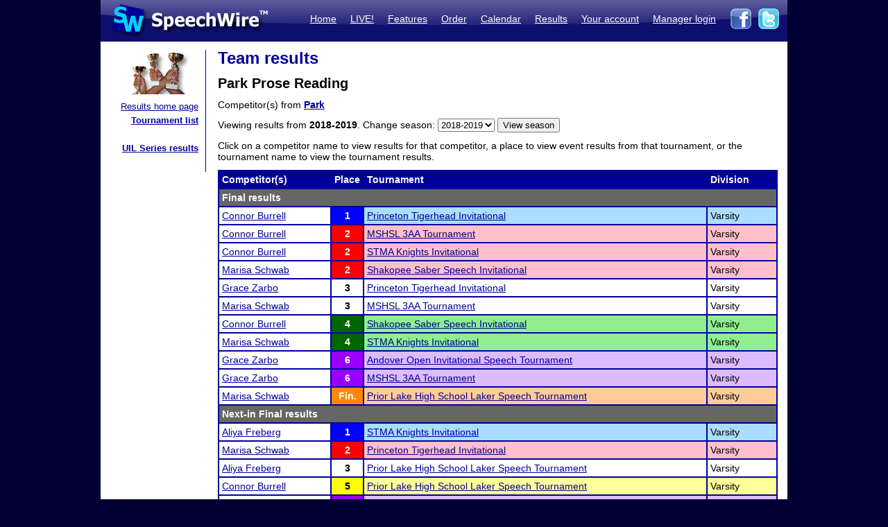

--- FILE ---
content_type: text/html; charset=UTF-8
request_url: https://postings.speechwire.com/r-teamevent.php?eventid=10&teamid=1348&seasonid=11
body_size: 13570
content:
<!DOCTYPE html PUBLIC "-//W3C//DTD XHTML 1.0 Transitional//EN" "http://www.w3.org/TR/xhtml1/DTD/xhtml1-transitional.dtd">
<html xmlns="http://www.w3.org/1999/xhtml">
<head>
<meta http-equiv="Content-Type" content="text/html; charset=iso-8859-1" />
<META NAME="Keywords" CONTENT="speechwire, speech tournament, speech tournament software, speech team, debate team, debate tournament, debate tournament software, forensics tournament software, congress tournament software, speechwire tournament services, speech, tournament services, forensics, forensics software, ie tournament, forensics scheduling, speech tournament scheduling, speech tournament manager, tournament software, speech tournament website, tournament website, individual events, tournament, speech tournament, speech software, individual events software, stew unit productions, individual events tournament, ben stewart, speech team software, stewart softworks, stewart, espeech.net, espeech, speechtournament, benjamin stewart">
<META NAME="Description" CONTENT="SpeechWire Tournament Services is comprehensive speech tournament sofware and debate tournament software, including registration, scheduling or pairing, tabulation and results posting. SpeechWire services run all types of forensics, including speech, debate and congress, across the United States.">
<meta name="robots" content="index,follow"><title>SpeechWire Tournament Services - Forensics Tournament Software - Speech, Debate, Congress</title>
<link href="/su-1.css" rel="stylesheet" type="text/css" />
<link href="/sw4.css" rel="stylesheet" type="text/css" />
<link rel="shortcut icon" href="tabroom/images/favicon-32.ico" type="image/x-icon" />
<style type="text/css">


td img {display: block;}
html,body {
		margin: 0px;
		padding: 0px;
		border: none;
		border-collapse: collapse;
	}
	#fullsize {
		border: none;
		padding: 0px;
		border-collapse: collapse;
	}
</style>
</head>
<body style="background-color: #000033;">
<table width='990px' align="center" id="fullsize">
<tr>
<td class='centered' id="fullsize" width="245px">
  <a href="http://www.speechwire.com/index.php"><img src="/images/header-2011-logo.jpg" border="0" /></a>
</td>
<td class='centered' id="fullsize" style="background:url(/images/header-2011-back.jpg); text-align: right; vertical-align:middle;" width="745px">
  <table align="right">
  <tr>
  <td style="padding-bottom: 5px;">
  <a class='whitelink' href="https://www.speechwire.com/index.php">Home</a>&nbsp;&nbsp;&nbsp;&nbsp;
  <a class='whitelink' href="https://www.speechwire.com/c-subscribe.php">LIVE!</a>&nbsp;&nbsp;&nbsp;&nbsp;
  <a class='whitelink' href="https://www.speechwire.com/p-features.php">Features</a>&nbsp;&nbsp;&nbsp;&nbsp;
  <a class='whitelink' href="https://www.speechwire.com/p-order.php">Order</a>&nbsp;&nbsp;&nbsp;&nbsp;
  <a class='whitelink' href="https://postings.speechwire.com/p-calendar.php">Calendar</a>&nbsp;&nbsp;&nbsp;&nbsp;
  <a class='whitelink' href="https://postings.speechwire.com/r-index.php">Results</a>&nbsp;&nbsp;&nbsp;&nbsp;
  <a class='whitelink' href="https://www.speechwire.com/c-index.php">Your account</a>&nbsp;&nbsp;&nbsp;&nbsp;
  <a class='whitelink' href="https://manage.speechwire.com/">Manager login</a>&nbsp;&nbsp;&nbsp;&nbsp;
  </td>
  <td>
  <a href="http://www.facebook.com/SpeechWire" target="_blank"><img src="/images/fb-2011.gif" border="0" style="display: inline;" /></a>&nbsp;
  <a href="http://www.twitter.com/SpeechWire" target="_blank"><img src="/images/tw-2011.gif" border="0" style="display: inline;" /></a>&nbsp;&nbsp;
  </td>
  </tr>
  </table>
</td>
</tr>
</table>
<table width='990px' align="center" id="fullsize">
<tr>
<td style="background-color: white; vertical-align:top;padding-top:10px;padding-bottom:20px;">

<table>
<tr>

<td width='128' valign="top" class='navbar' style="background-color: white; padding-left:10px;padding-right:10px;padding-bottom:10px;border-right: 1px solid #000099;">
	<table width='128' class='navbar'>
    <tr>
	
    
	<td class='navbar' width="128px">
    <img src="/images/newmenu-results.jpg" width="128px" height="64px" align="center" />	</td>
    </tr>
    
    <tr>
    <td class='navbar navbartext' style="background-color: white;" width='128px'>
    <a href='/r-index.php'>Results home page</a><br>
		<strong><a href='/r-tournamentlist.php'>Tournament list</a></strong><br />
		<br>
		<strong><a href='/r-uil.php'>UIL Series results</a></strong>    </td>
    </tr>
    </table>

</td>

</tr>
</table>

</td>
<td width='820px' valign='top' style='padding-left: 14px; padding-top: 10px; padding-right: 14px; background-color: white; border: 0px; border-collapse: collapse;'>
<p class="pagetitle">Team results</p>
<p><span style='font-weight: bold; font-size: 20px;'>Park Prose Reading</span></p>

<p>Competitor(s) from <strong><a href='r-team.php?seasonid=11&teamid=1348'>Park</a></strong></p>

<form id="form1" name="form1" method="get" action="r-teamevent.php">
<p>Viewing results from <strong>2018-2019</strong>. Change season: <select id='seasonid' name='seasonid'><option value='18'>2025-2026</option><option value='17'>2024-2025</option><option value='16'>2023-2024</option><option value='15'>2022-2023</option><option value='14'>2021-2022</option><option value='13'>2020-2021</option><option value='12'>2019-2020</option><option selected value='11'>2018-2019</option><option value='10'>2017-2018</option><option value='9'>2016-2017</option><option value='8'>2015-2016</option><option value='7'>2014-2015</option><option value='6'>2013-2014</option><option value='5'>2012-2013</option><option value='4'>2011-2012</option><option value='3'>2010-2011</option><option value='2'>2009-2010</option><option value='1'>2008-2009</option></select> <input name="Submit" type="submit" value="View season"></p><input name='teamid' id="teamid" type="hidden" value="1348" /><input name='eventid' id="eventid" type="hidden" value="10" /></form>

<p>Click on a competitor name to view results for that competitor, a place to view event results from that tournament, or the tournament name to view the tournament results.</p>
<p><table width="100%" class="dd"><tr class='tableheader'><td class='dd'>Competitor(s)</td><td class='dd' width='30px'>Place</td><td class='dd'>Tournament</td><td class='dd'>Division</td></tr><tr><td class='dd resultsubheader' colspan='4'>Final results</td></tr><tr><td class='dd'><a href='r-comp.php?compid=384987&seasonid=11'>Connor Burrell</a></td><td class='dd centered place1'><a href='r-results.php?tournid=8094&groupingid=12&round=F'>1</a></td><td class='dd placeshade1'><a href='r-tournament.php?tournid=8094'>Princeton Tigerhead Invitational</a></td><td class='dd placeshade1'>Varsity</td></tr><tr><td class='dd'><a href='r-comp.php?compid=384987&seasonid=11'>Connor Burrell</a></td><td class='dd centered place2'><a href='r-results.php?tournid=8655&groupingid=5&round=F'>2</a></td><td class='dd placeshade2'><a href='r-tournament.php?tournid=8655'>MSHSL 3AA Tournament</a></td><td class='dd placeshade2'>Varsity</td></tr><tr><td class='dd'><a href='r-comp.php?compid=384987&seasonid=11'>Connor Burrell</a></td><td class='dd centered place2'><a href='r-results.php?tournid=8328&groupingid=5&round=F'>2</a></td><td class='dd placeshade2'><a href='r-tournament.php?tournid=8328'>STMA Knights Invitational </a></td><td class='dd placeshade2'>Varsity</td></tr><tr><td class='dd'><a href='r-comp.php?compid=384997&seasonid=11'>Marisa Schwab</a></td><td class='dd centered place2'><a href='r-results.php?tournid=8090&groupingid=22&round=F'>2</a></td><td class='dd placeshade2'><a href='r-tournament.php?tournid=8090'>Shakopee Saber Speech Invitational</a></td><td class='dd placeshade2'>Varsity</td></tr><tr><td class='dd'><a href='r-comp.php?compid=253200&seasonid=11'>Grace Zarbo</a></td><td class='dd centered place3'><a href='r-results.php?tournid=8094&groupingid=12&round=F'>3</a></td><td class='dd placeshade3'><a href='r-tournament.php?tournid=8094'>Princeton Tigerhead Invitational</a></td><td class='dd placeshade3'>Varsity</td></tr><tr><td class='dd'><a href='r-comp.php?compid=384997&seasonid=11'>Marisa Schwab</a></td><td class='dd centered place3'><a href='r-results.php?tournid=8655&groupingid=5&round=F'>3</a></td><td class='dd placeshade3'><a href='r-tournament.php?tournid=8655'>MSHSL 3AA Tournament</a></td><td class='dd placeshade3'>Varsity</td></tr><tr><td class='dd'><a href='r-comp.php?compid=384987&seasonid=11'>Connor Burrell</a></td><td class='dd centered place4'><a href='r-results.php?tournid=8090&groupingid=22&round=F'>4</a></td><td class='dd placeshade4'><a href='r-tournament.php?tournid=8090'>Shakopee Saber Speech Invitational</a></td><td class='dd placeshade4'>Varsity</td></tr><tr><td class='dd'><a href='r-comp.php?compid=384997&seasonid=11'>Marisa Schwab</a></td><td class='dd centered place4'><a href='r-results.php?tournid=8328&groupingid=5&round=F'>4</a></td><td class='dd placeshade4'><a href='r-tournament.php?tournid=8328'>STMA Knights Invitational </a></td><td class='dd placeshade4'>Varsity</td></tr><tr><td class='dd'><a href='r-comp.php?compid=253200&seasonid=11'>Grace Zarbo</a></td><td class='dd centered place6'><a href='r-results.php?tournid=7574&groupingid=5&round=F'>6</a></td><td class='dd placeshade6'><a href='r-tournament.php?tournid=7574'>Andover Open Invitational Speech Tournament</a></td><td class='dd placeshade6'>Varsity</td></tr><tr><td class='dd'><a href='r-comp.php?compid=253200&seasonid=11'>Grace Zarbo</a></td><td class='dd centered place6'><a href='r-results.php?tournid=8655&groupingid=5&round=F'>6</a></td><td class='dd placeshade6'><a href='r-tournament.php?tournid=8655'>MSHSL 3AA Tournament</a></td><td class='dd placeshade6'>Varsity</td></tr><tr><td class='dd'><a href='r-comp.php?compid=384997&seasonid=11'>Marisa Schwab</a></td><td class='dd centered placef'><a href='r-results.php?tournid=7578&groupingid=5&round=F'>Fin.</a></td><td class='dd placeshadef'><a href='r-tournament.php?tournid=7578'>Prior Lake High School Laker Speech Tournament</a></td><td class='dd placeshadef'>Varsity</td></tr><tr><td class='dd resultsubheader' colspan='4'>Next-in Final results</td></tr><tr><td class='dd'><a href='r-comp.php?compid=446195&seasonid=11'>Aliya Freberg</a></td><td class='dd centered place1'><a href='r-results.php?tournid=8328&groupingid=5&round=X'>1</a></td><td class='dd placeshade1'><a href='r-tournament.php?tournid=8328'>STMA Knights Invitational </a></td><td class='dd placeshade1'>Varsity</td></tr><tr><td class='dd'><a href='r-comp.php?compid=384997&seasonid=11'>Marisa Schwab</a></td><td class='dd centered place2'><a href='r-results.php?tournid=8094&groupingid=12&round=X'>2</a></td><td class='dd placeshade2'><a href='r-tournament.php?tournid=8094'>Princeton Tigerhead Invitational</a></td><td class='dd placeshade2'>Varsity</td></tr><tr><td class='dd'><a href='r-comp.php?compid=446195&seasonid=11'>Aliya Freberg</a></td><td class='dd centered place3'><a href='r-results.php?tournid=7578&groupingid=5&round=X'>3</a></td><td class='dd placeshade3'><a href='r-tournament.php?tournid=7578'>Prior Lake High School Laker Speech Tournament</a></td><td class='dd placeshade3'>Varsity</td></tr><tr><td class='dd'><a href='r-comp.php?compid=384987&seasonid=11'>Connor Burrell</a></td><td class='dd centered place5'><a href='r-results.php?tournid=7578&groupingid=5&round=X'>5</a></td><td class='dd placeshade5'><a href='r-tournament.php?tournid=7578'>Prior Lake High School Laker Speech Tournament</a></td><td class='dd placeshade5'>Varsity</td></tr><tr><td class='dd'><a href='r-comp.php?compid=446195&seasonid=11'>Aliya Freberg</a></td><td class='dd centered place6'><a href='r-results.php?tournid=8094&groupingid=12&round=X'>6</a></td><td class='dd placeshade6'><a href='r-tournament.php?tournid=8094'>Princeton Tigerhead Invitational</a></td><td class='dd placeshade6'>Varsity</td></tr><tr><td class='dd'><a href='r-comp.php?compid=253200&seasonid=11'>Grace Zarbo</a></td><td class='dd centered place6'><a href='r-results.php?tournid=8090&groupingid=22&round=X'>6</a></td><td class='dd placeshade6'><a href='r-tournament.php?tournid=8090'>Shakopee Saber Speech Invitational</a></td><td class='dd placeshade6'>Varsity</td></tr><tr><td class='dd'><a href='r-comp.php?compid=446195&seasonid=11'>Aliya Freberg</a></td><td class='dd centered placef'><a href='r-results.php?tournid=7574&groupingid=5&round=X'>Fin.</a></td><td class='dd placeshadef'><a href='r-tournament.php?tournid=7574'>Andover Open Invitational Speech Tournament</a></td><td class='dd placeshadef'>Varsity</td></tr></table></p>
<div align="center" style="text-align: center; padding-top: 16px;">
<div style='margin-bottom: 5px;'><a href='https://www.speechwire.com/'>Home</a> - <a href='https://www.speechwire.com/p-order.php'>Order SpeechWire</a> - <a href='https://postings.speechwire.com/r-index.php'>Tournament results</a> - <a href='https://www.speechwire.com/c-index.php'>Your account</a> - <a href='https://manage.speechwire.com/'>Tournament manager</a></div>
		<div class='smalltext' style='margin: 0px;'><strong>SpeechWire Tournament Services</strong> - Copyright 2004-2026 Ben Stewart. All Rights Reserved. <a href='https://www.speechwire.com/p-terms-of-use.php'>Terms of use</a> - <a href='https://www.speechwire.com/p-privacy-security-policy.php'>Privacy and Security Policy</a></div>
 <span style='font-size: 8px;'> ND03 DI15</span>

</div>
</p>
</td>
</tr>

</table>
</body>
</html>
